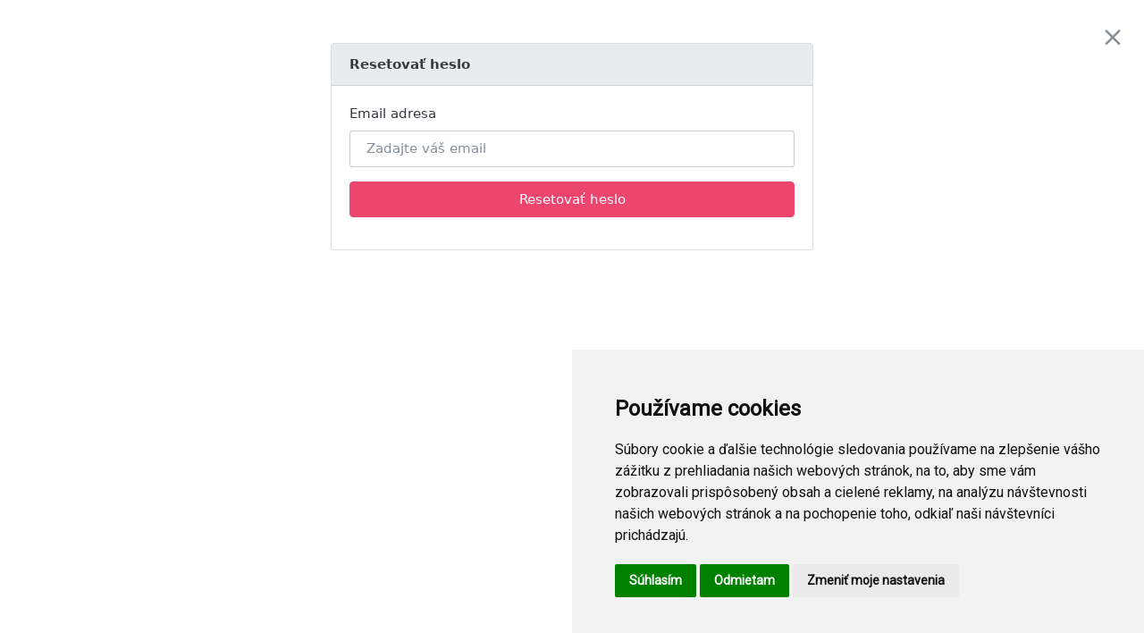

--- FILE ---
content_type: text/html; charset=UTF-8
request_url: https://mamaclass.sk/password/reset
body_size: 4606
content:
<!DOCTYPE html>
<html lang="sk">
<head>

    <meta charset="utf-8">
    <title>MamaClass - Kurzy a eventy pre budúce mamičky</title>

    <meta http-equiv="X-UA-Compatible" content="IE=edge">
    <meta name="viewport" content="width=device-width, initial-scale=1">

    <!-- CSRF Token -->
    <meta name="csrf-token" content="6vblDrZHi0vmI967fU68DBpo4aQaLVSNSro14ZKx">

    <meta name="description" content="">
    
    <meta name="image" content="">
    
    <meta name="keywords" content="">
    
    <meta property="og:url" content="https://mamaclass.sk/password/reset">
    <meta property="og:title" content="MamaClass">
    <meta property="og:type" content="website">
    <meta property="og:site_name" content="My Site">
    
    
    <!-- Scripts -->

    <script>
     !function(f,b,e,v,n,t,s)
     {if(f.fbq)return;n=f.fbq=function(){n.callMethod?
     n.callMethod.apply(n,arguments):n.queue.push(arguments)};
     if(!f._fbq)f._fbq=n;n.push=n;n.loaded=!0;n.version='2.0';
     n.queue=[];t=b.createElement(e);t.async=!0;
     t.src=v;s=b.getElementsByTagName(e)[0];
     s.parentNode.insertBefore(t,s)}(window, document,'script',
     'https://connect.facebook.net/en_US/fbevents.js');
     fbq('init', '430459877833449');
    </script>

    <script src="https://t.contentsquare.net/uxa/f02fba85549af.js"></script>
    
        <script>
    window.dataLayer = window.dataLayer || [];
    dataLayer.push({
      'event': 'page_category_identification',
      'page.category.pageType': 'auth-passwords-email'
    });
    window.dataLayer = window.dataLayer || [];
    window.dataLayer.push({
        originalLocation: document.location.protocol + '//' +
                    document.location.hostname +
                    document.location.pathname +
                    document.location.search
    });
    </script>
    <!-- Google Tag Manager -->
    <script>(function(w,d,s,l,i){w[l]=w[l]||[];w[l].push({'gtm.start':
    new Date().getTime(),event:'gtm.js'});var f=d.getElementsByTagName(s)[0],
    j=d.createElement(s),dl=l!='dataLayer'?'&l='+l:'';j.async=true;j.src=
    'https://www.googletagmanager.com/gtm.js?id='+i+dl;f.parentNode.insertBefore(j,f);
    })(window,document,'script','dataLayer','GTM-WLSMGN6');</script>
    <!-- End Google Tag Manager -->
                
        
            <script type="text/javascript" src="//maps.googleapis.com/maps/api/js?v=3.31&region=GB&language=en-gb&key=AIzaSyCXOvEc1zRBubHylPMyuapRgPbwMFtyi2g&libraries=places"  data-turbolinks-eval="false"></script>

    
    
        <script type="text/javascript" src="//googlemaps.github.io/js-marker-clusterer/src/markerclusterer.js"></script>

    
    

     

    <script src="https://mamaclass.sk/js/intlTelInput.min.js"></script>
    
                <script src="https://cdn.jsdelivr.net/npm/jquery@3.3.1/dist/jquery.min.js" type="text/javascript"></script>
            <script src="https://cdn.jsdelivr.net/npm/jquery-unveil@1.3.2/jquery.unveil.min.js" type="text/javascript"></script>
            <script src="https://cdn.jsdelivr.net/npm/jquery-ui-dist@1.12.1/jquery-ui.min.js" type="text/javascript"></script>
            <script src="https://cdn.jsdelivr.net/npm/intercooler@1.2.1/dist/intercooler.min.js" type="text/javascript"></script>
            <script src="https://cdn.jsdelivr.net/npm/turbolinks@5.1.1/dist/turbolinks.min.js" type="text/javascript"></script>
            <script src="https://cdn.jsdelivr.net/gh/cowboy/jquery-throttle-debounce@1.1/jquery.ba-throttle-debounce.min.js" type="text/javascript"></script>
            <script src="https://cdn.jsdelivr.net/npm/jscroll@2.3.9/jquery.jscroll.min.js" type="text/javascript"></script>
            <script src="https://cdn.jsdelivr.net/npm/sticky-kit@1.1.3/dist/sticky-kit.min.js" type="text/javascript"></script>
            <script src="https://cdn.jsdelivr.net/npm/active-scroll@1.0.2/dist/active-scroll.min.js" type="text/javascript"></script>
            <script src="https://cdn.jsdelivr.net/npm/fine-uploader@5.16.2/jquery.fine-uploader/jquery.fine-uploader.min.js" type="text/javascript"></script>
            <script src="https://cdn.jsdelivr.net/npm/rangeslider@1.0.0/dist/rangeslider.min.js" type="text/javascript"></script>
            <script src="https://cdn.jsdelivr.net/npm/nouislider@11.1.0/distribute/nouislider.min.js" type="text/javascript"></script>
            <script src="https://cdn.jsdelivr.net/npm/popper.js@1.14.3/dist/umd/popper.min.js" type="text/javascript"></script>
            <script src="https://cdn.jsdelivr.net/npm/bootstrap@4.1.0/dist/js/bootstrap.min.js" type="text/javascript"></script>
            <script src="https://cdn.jsdelivr.net/npm/quill@1.3.6/dist/quill.min.js" type="text/javascript"></script>
            <script src="https://cdn.jsdelivr.net/npm/selectize@0.12.4/dist/js/standalone/selectize.min.js" type="text/javascript"></script>
            <script src="https://cdn.jsdelivr.net/npm/moment@2.21.0/moment.min.js" type="text/javascript"></script>
            <script src="https://cdn.jsdelivr.net/npm/flatpickr" type="text/javascript"></script>
            <script src="https://cdn.jsdelivr.net/npm/jquery.repeater@1.2.1/jquery.repeater.min.js" type="text/javascript"></script>
            <script src="https://cdn.jsdelivr.net/gh/Logicify/jquery-locationpicker-plugin@0.1.16/dist/locationpicker.jquery.min.js" type="text/javascript"></script>
            <script src="https://cdn.jsdelivr.net/npm/formBuilder@2.9.8/dist/form-render.min.js" type="text/javascript"></script>
            <script src="https://cdn.jsdelivr.net/npm/alertify.js@1.0.12/dist/js/alertify.min.js" type="text/javascript"></script>
            <script src="https://cdn.jsdelivr.net/npm/raty-js@2.8.0/lib/jquery.raty.min.js" type="text/javascript"></script>
            <script src="https://cdn.jsdelivr.net/npm/webui-popover@1.2.18/dist/jquery.webui-popover.min.js" type="text/javascript"></script>
            <script src="https://cdn.jsdelivr.net/npm/noty@3.2.0-beta/lib/noty.min.js" type="text/javascript"></script>
            <script src="https://cdn.jsdelivr.net/gh/sdkcarlos/holdon.js@master/src/download/HoldOn.min.js" type="text/javascript"></script>
            <script src="https://cdn.jsdelivr.net/npm/lodash@4.17.11/lodash.min.js" type="text/javascript"></script>
            <script src="https://cdn.jsdelivr.net/npm/cookieconsent@3.0.6/build/cookieconsent.min.js" type="text/javascript"></script>
            <script src="https://cdn.jsdelivr.net/npm/tinycolor2@1.4.1/tinycolor.min.js" type="text/javascript"></script>
    
    
    <link rel="stylesheet" href="https://cdn.jsdelivr.net/npm/flatpickr/dist/flatpickr.min.css">
    <script src="https://cdn.jsdelivr.net/npm/flatpickr"></script>
    
    <link rel="stylesheet" href="/css/matdexpandlist.css" type="text/css" media="screen" />
	<script type="text/javascript" src="/js/matd_expandlist.min.js"></script>

    <!-- Styles -->
    <link rel="stylesheet" href="https://mamaclass.sk/css/intlTelInput.css">
    <style>
        .iti__flag {background-image: url("https://mamaclass.sk/images/flags.png"); }
        .iti__flag { width: 100%; }
       

        @media (-webkit-min-device-pixel-ratio: 2), (min-resolution: 192dpi) {
          .iti__flag {background-image: url("https://mamaclass.sk/images/flags@2x.png");}
        }
        .iti { width: 100%; }
        .iti__flag { width: 100%; }
    </style>
    
	        <link href="https://cdn.jsdelivr.net/npm/font-awesome@4.7.0/css/font-awesome.min.css" rel="stylesheet"/>
        <link href="https://cdn.jsdelivr.net/npm/@mdi/font@2.3.54/css/materialdesignicons.min.css" rel="stylesheet"/>
        <link href="https://cdn.jsdelivr.net/npm/@mdi/font@4.5.95/css/materialdesignicons.min.css" rel="stylesheet"/>
        <link href="https://cdn.jsdelivr.net/npm/pretty-checkbox@3.0/dist/pretty-checkbox.min.css" rel="stylesheet"/>
        <link href="https://cdn.jsdelivr.net/npm/jquery-ui-dist@1.12.1/jquery-ui.min.css" rel="stylesheet"/>
        <link href="https://cdn.jsdelivr.net/npm/fine-uploader@5.15.4/fine-uploader/fine-uploader-gallery.css" rel="stylesheet"/>
        <link href="https://cdn.jsdelivr.net/npm/quill@1.3.6/dist/quill.snow.css" rel="stylesheet"/>
        <link href="https://cdn.jsdelivr.net/npm/selectize@0.12.4/dist/css/selectize.default.css" rel="stylesheet"/>
        <link href="https://cdn.jsdelivr.net/npm/flatpickr@4.4.4/dist/themes/airbnb.css" rel="stylesheet"/>
        <link href="https://cdn.jsdelivr.net/npm/raty-js@2.8.0/lib/jquery.raty.css" rel="stylesheet"/>
        <link href="https://cdn.jsdelivr.net/npm/alertify.js@1.0.12/dist/css/alertify.css" rel="stylesheet"/>
        <link href="https://cdn.jsdelivr.net/npm/webui-popover@1.2.18/dist/jquery.webui-popover.min.css" rel="stylesheet"/>
        <link href="https://cdn.jsdelivr.net/npm/noty@3.2.0-beta/lib/noty.css" rel="stylesheet"/>
        <link href="https://cdn.jsdelivr.net/npm/noty@3.2.0-beta/lib/themes/sunset.css" rel="stylesheet"/>
        <link href="https://cdn.jsdelivr.net/npm/noty@3.2.0-beta/lib/themes/metroui.css" rel="stylesheet"/>
        <link href="https://cdn.jsdelivr.net/npm/animate.css@3.7.0/animate.min.css" rel="stylesheet"/>
        <link href="https://cdn.jsdelivr.net/gh/sdkcarlos/holdon.js@master/src/download/HoldOn.min.css" rel="stylesheet"/>
        <link href="https://cdn.jsdelivr.net/npm/cssgram@0.1.3/source/css/cssgram.min.css" rel="stylesheet"/>
        <link href="https://cdn.jsdelivr.net/npm/cookieconsent@3.0.6/build/cookieconsent.min.css" rel="stylesheet"/>
    
    <!-- App Scripts & Styles -->
		<script src="https://cdnjs.cloudflare.com/ajax/libs/document-register-element/1.4.1/document-register-element.js"></script>
    <script src="https://cdn.jsdelivr.net/npm/clipboard@2.0.6/dist/clipboard.min.js"></script>

    <script src="https://mamaclass.sk/js/app.js?v=16"></script>
    <script src="https://mamaclass.sk/themes/novum/js/app.js"></script>
            <link href="https://mamaclass.sk/themes/novum/css/app.css?v=101" rel="stylesheet">
    
<script type='text/javascript'>
  window.smartlook||(function(d) {
    var o=smartlook=function(){ o.api.push(arguments)},h=d.getElementsByTagName('head')[0];
    var c=d.createElement('script');o.api=new Array();c.async=true;c.type='text/javascript';
    c.charset='utf-8';c.src='https://web-sdk.smartlook.com/recorder.js';h.appendChild(c);
    })(document);
    smartlook('init', 'de5da90f3495e4e8fb6554ec602c03382ab60f3b', { region: 'eu' });
</script>
    
    <!-- Stripe -->
    <script src="https://js.stripe.com/v3/"></script>
    <script src="https://checkout.stripe.com/checkout.js"></script>

        <script>
        var stripe = Stripe('pk_live_OMqqWq0OgnTKkbVrt4ADRzgM0068QgDM0R',{
            locale: 'sk'
        });
		var stripe_publishable_key = 'pk_live_OMqqWq0OgnTKkbVrt4ADRzgM0068QgDM0R';
    </script>    
    

    <!--[if lt IE 9]>
    <script src="https://oss.maxcdn.com/html5shiv/3.7.2/html5shiv.min.js"></script>
    <![endif]-->
    </head>
<body data-turbolinks="true">
    
<!-- Google Tag Manager (noscript) -->
<noscript><iframe src="https://www.googletagmanager.com/ns.html?id=GTM-WLSMGN6'"
height="0" width="0" style="display:none;visibility:hidden"></iframe></noscript>
<!-- End Google Tag Manager (noscript) -->

<div id="app">

    
                <a href="https://mamaclass.sk/login" class="close-btn" style="position: absolute; top: 20px; right: 20px;"><i class="mdi mdi-close text-muted" style="font-size: 30px;"></i></a>
        
    <div class="main-content window-height " id="main" >
        <div class="container">
    <div class="row flex-column pt-5 align-items-center">
        <div class="col-sm-6">
            <div class="card card-block">
                <div class="card-header">
                    Resetovať heslo
                </div>
                <div class="card-body">
                                        <form method="POST" action="https://mamaclass.sk/password/email">
                        <input type="hidden" name="_token" value="6vblDrZHi0vmI967fU68DBpo4aQaLVSNSro14ZKx">
                        <div class="form-group">
                            <label class="form-control-label" for="email">Email adresa</label>
                            <input class="form-control" type="email" id="email" name="email" value=""
                                   placeholder="Zadajte váš email" required autofocus>
                                                    </div>
                        <div class="form-group">
                            <button type="submit" class="btn btn-md btn-primary btn-block">Resetovať heslo</button>

                        </div>
                    </form>
                </div>
            </div>
        </div>
    </div>
</div>
    </div>

</div>

    <footer class="bg-white border-0">
    </footer>

    <!-- Modal -->
<div class="modal fade" id="inboxModal" tabindex="-1" role="dialog" aria-labelledby="inboxModal" aria-hidden="true">

    <div class="modal-dialog" role="document" id="inbox-wrapper" >
        <div class="modal-content">
            <div class="modal-header">
                <h5 class="modal-title" id="exampleModalLongTitle">Inbox</h5>
                <button type="button" class="close" data-dismiss="modal" aria-label="Close">
                    <span aria-hidden="true">&times;</span>
                </button>
            </div>
            <div class="modal-body pt-5 pb-5">
                <div class="text-center">
                    <div class="fa fa-spinner fa-spin fa-2x text-muted"></div>

                </div>
            </div>
        </div>

    </div>

</div>

<!-- Modal -->
<div class="modal fade" id="postModal" tabindex="-1" role="dialog" aria-labelledby="postModal" aria-hidden="true">

    <div class="modal-dialog" role="document" ic-trigger-on="scrolled-into-view" id="post-wrapper" ic-target="#post-wrapper" ic-select-from-response="#create-content-outer" ic-get-from="https://mamaclass.sk/create" ic-replace-target="true">
        <div id="create-wrapper">
            <div class="modal-content">
                <div class="modal-header">
                    <h5 class="modal-title" id="exampleModalLongTitle">Pridať skupinu</h5>
                    <button type="button" class="close" data-dismiss="modal" aria-label="Close">
                        <span aria-hidden="true">&times;</span>
                    </button>
                </div>
                <div class="modal-body">
                    <div id="create-spinner" class="text-center">
                        <div class="fa fa-spinner fa-spin fa-2x text-muted"></div>

                    </div>
                </div>
            </div>
        </div>
    </div>

</div>

    
    <!-- Cookie Consent by TermsFeed (https://www.TermsFeed.com) -->
    <script type="text/javascript" src="https://www.termsfeed.com/public/cookie-consent/4.0.0/cookie-consent.js" charset="UTF-8"></script>
    <script type="text/javascript" charset="UTF-8">
    document.addEventListener('DOMContentLoaded', function () {
    cookieconsent.run({"notice_banner_type":"simple","consent_type":"express","palette":"light","language":"sk","page_load_consent_levels":[""],"notice_banner_reject_button_hide":false,"preferences_center_close_button_hide":false,"page_refresh_confirmation_buttons":false,"website_name":"Mamaclass","open_preferences_center_selector":"#open_preferences_center","website_privacy_policy_url":"https://mamaclass.sk/pages/privacy-policy"});
    });
    </script>

    <noscript>ePrivacy and GPDR Cookie Consent by <a href="https://www.TermsFeed.com/" rel="nofollow">TermsFeed Generator</a></noscript>
    <!-- End Cookie Consent by TermsFeed (https://www.TermsFeed.com) -->
    
    

    <link rel="stylesheet" type="text/css" href="https://cdn.rawgit.com/vaakash/socializer/80391a50/css/socializer.min.css">

    <script src="https://cdn.rawgit.com/vaakash/socializer/80391a50/js/socializer.min.js"></script>
    <script>
        (function(){
            socializer( '.socializer' );
        }());
    </script>
    
<script>
	if (typeof variable !== 'undefined') {
		var lastCheck = new Date();
	}
    lastCheck = new Date();
    var caffeineSendDrip = function () {
        var ajax = window.XMLHttpRequest
            ? new XMLHttpRequest
            : new ActiveXObject('Microsoft.XMLHTTP');

        ajax.onreadystatechange = function () {
            if (ajax.readyState === 4 && ajax.status === 204) {
                lastCheck = new Date();
            }
        };

        ajax.open('GET', '/genealabs/laravel-caffeine/drip');
        ajax.setRequestHeader('X-Requested-With', 'XMLHttpRequest');
        ajax.send();
    }

    setInterval(function () {
        caffeineSendDrip();
    }, 300000);

    if (2000 > 0) {
        setInterval(function () {
            if (new Date() - lastCheck >= 7082000) {
                location.reload(true);
            }
        }, 2000);
    }
</script>
</body>
</html>

--- FILE ---
content_type: text/css
request_url: https://mamaclass.sk/css/matdexpandlist.css
body_size: 1547
content:
@import url('https://fonts.googleapis.com/css?family=Raleway|Roboto');

.flex-base {
    display: -ms-flexbox;
    display: -webkit-flex;
    display: flex;
}
.flex-row {
  -webkit-flex-direction: row;
  -ms-flex-direction: row;
  flex-direction: row;
}
.flex-col {
  -webkit-flex-direction: column;
  -ms-flex-direction: column;
  flex-direction: column;
}
.flex-wrap {
  -webkit-flex-wrap: wrap;
  -ms-flex-wrap: wrap;
  flex-wrap: wrap;
}
.flex-nowrap {
  -webkit-flex-wrap: nowrap;
  -ms-flex-wrap: nowrap;
  flex-wrap: nowrap;
}
.justify-start {
  -webkit-justify-content: flex-start;
  -ms-flex-pack: start;
  justify-content: flex-start;
}
.justify-end {
  -webkit-justify-content: flex-end;
  -ms-flex-pack: end;
  justify-content: flex-end;
}
.justify-center {
  -webkit-justify-content: center;
  -ms-flex-pack: center;
  justify-content: center;
}
.justify-sp-around {
  -webkit-justify-content: space-around;
  -ms-flex-pack: distribute;
  justify-content: space-around;
}
.justify-sp-betwn {
  -webkit-justify-content: space-between;
  -ms-flex-pack: justify;
  justify-content: space-between;
}
.flex-align-content-stretch {
  -webkit-align-content: stretch;
  -ms-flex-line-pack: stretch;
  align-content: stretch;
}
.flex-align-content-center {
  -webkit-align-content: center;
  -ms-flex-line-pack: center;
  align-content: center;
}
.flex-align-items-stretch {
  -webkit-align-items: stretch;
  -ms-flex-align: stretch;
  align-items: stretch;
}
.flex-align-items-cntr {
  -webkit-align-items: center;
  -ms-flex-align: center;
  align-items: center;
}
.flex-align-items-start {
  -webkit-align-items: flex-start;
  -ms-flex-align: start;
  align-items: flex-start;
}
.flex-align-items-end {
  -webkit-align-items: flex-end;
  -ms-flex-align: end;
  align-items: flex-end;
}
.flex-base-child {
  -webkit-flex: 0 1 auto;
  -ms-flex: 0 1 auto;
  flex: 0 1 auto;
  -webkit-align-self: auto;
  -ms-flex-item-align: auto;
  align-self: auto;
}
.flex-base-child-stretch {
  -webkit-flex: 1 1 auto;
  -ms-flex: 1 1 auto;
  flex: 1 1 auto;
  -webkit-align-self: auto;
  -ms-flex-item-align: auto;
  align-self: auto;
}

.marg_z_block {
    margin: 0;
    display: block;
}

.typograph {
    color: rgba(0, 0, 0, 0.85);
    font-size: 0.875rem;
    font-family: "Raleway", "Helvetica", "Arial", sans-serif;
    font-weight: 800;
    line-height: 1.5;
    letter-spacing: 0.01071em;
}

.w_100p {
    width: 100%;
}

.det_pad {
    padding: 8px 24px 24px;
}

.ex_container {
    border-radius: 4px;
/*    background-color: #eeeeee;*/
}

.ex_inner {
    width: 100%;
}

.ex_row_frame {
    border-radius: 0;
    position: relative;
    transition: margin 150ms cubic-bezier(0.4, 0, 0.2, 1) 0ms;
/*    box-shadow: 0px 1px 3px 0px rgba(0,0,0,0.2), 0px 1px 1px 0px rgba(0,0,0,0.14), 0px 2px 1px -1px rgba(0,0,0,0.12);*/
    background-color: #fff;
}

.ex_row_frame::before {
    top: -1px;
    left: 0;
    right: 0;
    height: 1px;
    content: "";
    opacity: 1;
    position: absolute;
    transition: opacity 150ms cubic-bezier(0.4, 0, 0.2, 1) 0ms,background-color 150ms cubic-bezier(0.4, 0, 0.2, 1) 0ms;
    background-color: rgba(0, 0, 0, 0.12);
}

.ex_row_frame[aria-expanded=true] {
    margin: 0px 0px 16px 0px;
}

.ex_row_frame:first-child {
    border-top-left-radius: 4px;
    border-top-right-radius: 4px;
}

.ex_row_frame:last-child {
    border-bottom-left-radius: 4px;
    border-bottom-right-radius: 4px;
}

.ex_hdr_cont {
/*    padding: 0 24px 0 24px;*/
    min-height: 48px;
    transition: min-height 150ms cubic-bezier(0.4, 0, 0.2, 1) 0ms,background-color 150ms cubic-bezier(0.4, 0, 0.2, 1) 0ms;

    color: inherit;
    border: 0;
    margin: 0;
    cursor: pointer;
    outline: none;

    position: relative;
    user-select: none;
    border-radius: 0;
    vertical-align: middle;
    -moz-appearance: none;
    text-decoration: none;
    background-color: transparent;
    -webkit-appearance: none;
    -webkit-tap-highlight-color: transparent;    

    cursor:pointer;
}

.ex_hdr_cont[aria-expanded=true] {
    min-height: 64px;
}

.ex_headings {
    margin: 12px 0;
    flex-grow: 1;
    transition: margin 150ms cubic-bezier(0.4, 0, 0.2, 1) 0ms;
}

.ex_headings:last-child {
    padding-right: 32px;
}

.ex_hdr_cont[aria-expanded=true] .ex_headings {
    margin: 20px 0;
}

.ex_head {
    font-size: 0.9375rem;
    flex-basis: 80%;
    flex-shrink: 0;
    color: rgba(239, 69, 110, 1);
    
}

.ex_sec_head {
    color: rgba(0, 0, 0, 0.54);
    font-size: 0.9375rem;
}

.ex_svg_cont {
    top: 50%;
    right: 8px;
    position: absolute;
    transform: translateY(-50%) rotate(0deg);
    transition: transform 150ms cubic-bezier(0.4, 0, 0.2, 1) 0ms;

    flex: 0 0 auto;
    color: rgba(0, 0, 0, 0.54);
    padding: 12px;
    overflow: visible;
    font-size: 1.5rem;
    text-align: center;
    border-radius: 50%;

    border: 0;
    margin: 0;
    cursor: pointer;
    display: inline-flex;
    outline: none;
    align-items: center;
    user-select: none;
    vertical-align: middle;
    justify-content: center;
    -moz-appearance: none;
    text-decoration: none;
    background-color: transparent;
    -webkit-appearance: none;
    -webkit-tap-highlight-color: transparent;
}

.ex_hdr_cont[aria-expanded=true] .ex_svg_cont {
    transform: translateY(-50%) rotate(180deg);
}

.svg_ctrl {
    width: 100%;
    display: flex;
    align-items: inherit;
    justify-content: inherit;
}

.svg_style { 
    fill: currentColor;
    width: 1em;
    height: 1em;
    display: inline-block;
    font-size: 24px;
    transition: fill 200ms cubic-bezier(0.4, 0, 0.2, 1) 0ms;
    user-select: none;
    flex-shrink: 0;
}

.svg_frame {
    top: 0;
    left: 0;
    width: 100%;
    height: 100%;
    display: block;
    z-index: 0;
    position: absolute;
    overflow: hidden;
    border-radius: inherit;
    pointer-events: none;
}

.ex_det_con {
    height: 0px;
    transition-duration: 208ms;    
    transition: height 300ms cubic-bezier(0.4, 0, 0.2, 1) 0ms;
}

.ex_det_con[aria-hidden=true] {
  overflow:hidden;
}

.ex_det_con[aria-hidden=false] {
  overflow: visible;
}

.expand_marg {
    margin: 16px 0;
}


--- FILE ---
content_type: application/javascript; charset=utf-8
request_url: https://cdn.jsdelivr.net/npm/intercooler@1.2.1/dist/intercooler.min.js
body_size: 8947
content:
/**
 * Minified by jsDelivr using Terser v5.37.0.
 * Original file: /npm/intercooler@1.2.1/dist/intercooler.js
 *
 * Do NOT use SRI with dynamically generated files! More information: https://www.jsdelivr.com/using-sri-with-dynamic-files
 */
!function(e,t){"function"==typeof define&&define.amd?define(["jquery"],(function(r){return e.Intercooler=t(r)})):"object"==typeof exports?module.exports=t(require("jquery")):e.Intercooler=t(e.jQuery)}(this,(function($){var Intercooler=Intercooler||function(){"use strict";"undefined"!=typeof Zepto&&null==$&&($=Zepto);var USE_DATA="true"==$('meta[name="intercoolerjs:use-data-prefix"]').attr("content"),USE_ACTUAL_HTTP_METHOD="true"==$('meta[name="intercoolerjs:use-actual-http-method"]').attr("content"),_MACROS=$.map(["ic-get-from","ic-post-to","ic-put-to","ic-patch-to","ic-delete-from","ic-style-src","ic-attr-src","ic-prepend-from","ic-append-from","ic-action"],(function(e){return fixICAttributeName(e)})),_scrollHandler=null,_UUID=1,_readyHandlers=[],_isDependentFunction=function(e,t){if(!e||!t)return!1;var r=e.split(/[\?#]/,1)[0].split("/").filter((function(e){return""!=e})),i=t.split(/[\?#]/,1)[0].split("/").filter((function(e){return""!=e}));return""!=r&&""!=i&&(i.slice(0,r.length).join("/")==r.join("/")||r.slice(0,i.length).join("/")==i.join("/"))};function remove(e){e.remove()}function showIndicator(e){e.closest(".ic-use-transition").length>0?(e.data("ic-use-transition",!0),e.removeClass("ic-use-transition")):e.show()}function hideIndicator(e){e.data("ic-use-transition")?(e.data("ic-use-transition",null),e.addClass("ic-use-transition")):e.hide()}function fixICAttributeName(e){return USE_DATA?"data-"+e:e}function getICAttribute(e,t){return e.attr(fixICAttributeName(t))}function setICAttribute(e,t,r){e.attr(fixICAttributeName(t),r)}function prepend(e,t){try{e.prepend(t)}catch(t){log(e,formatError(t),"ERROR")}if(getICAttribute(e,"ic-limit-children")){var r=parseInt(getICAttribute(e,"ic-limit-children"));e.children().length>r&&e.children().slice(r,e.children().length).remove()}}function append(e,t){try{e.append(t)}catch(t){log(e,formatError(t),"ERROR")}if(getICAttribute(e,"ic-limit-children")){var r=parseInt(getICAttribute(e,"ic-limit-children"));e.children().length>r&&e.children().slice(0,e.children().length-r).remove()}}function triggerEvent(e,t,r){$.zepto&&(t=t.split(".").reverse().join(":")),e.trigger(t,r)}function log(e,t,r){if(null==e&&(e=$("body")),triggerEvent(e,"log.ic",[t,r,e]),"ERROR"==r){window.console&&window.console.log("Intercooler Error : "+t);var i=closestAttrValue($("body"),"ic-post-errors-to");i&&$.post(i,{error:t})}}function uuid(){return _UUID++}function icSelectorFor(e){return getICAttributeSelector("ic-id='"+getIntercoolerId(e)+"'")}function parseInterval(e){return log(null,"POLL: Parsing interval string "+e,"DEBUG"),"null"==e||"false"==e||""==e?null:e.lastIndexOf("ms")==e.length-2?parseFloat(e.substr(0,e.length-2)):e.lastIndexOf("s")==e.length-1?1e3*parseFloat(e.substr(0,e.length-1)):1e3}function getICAttributeSelector(e){return"["+fixICAttributeName(e)+"]"}function initScrollHandler(){null==_scrollHandler&&(_scrollHandler=function(){$(getICAttributeSelector("ic-trigger-on='scrolled-into-view'")).each((function(){var e=$(this);isScrolledIntoView(getTriggeredElement(e))&&1!=e.data("ic-scrolled-into-view-loaded")&&(e.data("ic-scrolled-into-view-loaded",!0),fireICRequest(e))}))},$(window).scroll(_scrollHandler))}function currentUrl(){return window.location.pathname+window.location.search+window.location.hash}function createDocument(e){var t=null;return/<(html|body)/i.test(e)?(t=document.documentElement.cloneNode()).innerHTML=e:(t=document.documentElement.cloneNode(!0)).querySelector("body").innerHTML=e,$(t)}function getTarget(e){return getTargetImpl(e,"ic-target")}function getTargetImpl(e,t){var r=$(e).closest(getICAttributeSelector(t)),i=getICAttribute(r,t);return"this"==i?r:i&&0!=i.indexOf("this.")?0==i.indexOf("closest ")?e.closest(i.substr(8)):0==i.indexOf("find ")?e.find(i.substr(5)):$(i):e}function processHeaders(e,t){triggerEvent(e=$(e),"beforeHeaders.ic",[e,t]),log(e,"response headers: "+t.getAllResponseHeaders(),"DEBUG");var r,i=null;if(t.getResponseHeader("X-IC-Title")&&(document.title=t.getResponseHeader("X-IC-Title")),t.getResponseHeader("X-IC-Refresh")){var n=t.getResponseHeader("X-IC-Refresh").split(",");log(e,"X-IC-Refresh: refreshing "+n,"DEBUG"),$.each(n,(function(t,r){refreshDependencies(r.replace(/ /g,""),e)}))}(t.getResponseHeader("X-IC-Script")&&(log(e,"X-IC-Script: evaling "+t.getResponseHeader("X-IC-Script"),"DEBUG"),globalEval(t.getResponseHeader("X-IC-Script"),[["elt",e]])),t.getResponseHeader("X-IC-Redirect")&&(log(e,"X-IC-Redirect: redirecting to "+t.getResponseHeader("X-IC-Redirect"),"DEBUG"),window.location=t.getResponseHeader("X-IC-Redirect")),"true"==t.getResponseHeader("X-IC-CancelPolling")&&cancelPolling(e.closest(getICAttributeSelector("ic-poll"))),"true"==t.getResponseHeader("X-IC-ResumePolling"))&&(setICAttribute(r=e.closest(getICAttributeSelector("ic-poll")),"ic-pause-polling",null),startPolling(r));t.getResponseHeader("X-IC-SetPollInterval")&&(cancelPolling(r=e.closest(getICAttributeSelector("ic-poll"))),setICAttribute(r,"ic-poll",t.getResponseHeader("X-IC-SetPollInterval")),startPolling(r));t.getResponseHeader("X-IC-Open")&&(log(e,"X-IC-Open: opening "+t.getResponseHeader("X-IC-Open"),"DEBUG"),window.open(t.getResponseHeader("X-IC-Open")));var o=t.getResponseHeader("X-IC-Trigger");if(o)if(log(e,"X-IC-Trigger: found trigger "+o,"DEBUG"),i=getTarget(e),t.getResponseHeader("X-IC-Trigger-Data")){var s=$.parseJSON(t.getResponseHeader("X-IC-Trigger-Data"));triggerEvent(i,o,s)}else o.indexOf("{")>=0?$.each($.parseJSON(o),(function(e,t){triggerEvent(i,e,t)})):triggerEvent(i,o,[]);var c=t.getResponseHeader("X-IC-Set-Local-Vars");if(c&&$.each($.parseJSON(c),(function(e,t){localStorage.setItem(e,t)})),t.getResponseHeader("X-IC-Remove")&&e){var a=t.getResponseHeader("X-IC-Remove"),l=parseInterval(a+="");log(e,"X-IC-Remove header found.","DEBUG"),i=getTarget(e),"true"==a||null==l?remove(i):(i.addClass("ic-removing"),setTimeout((function(){remove(i)}),l))}return triggerEvent(e,"afterHeaders.ic",[e,t]),!0}function beforeRequest(e){e.addClass("disabled"),e.data("ic-request-in-flight",!0)}function requestCleanup(e,t){e.length>0&&hideIndicator(e),t.removeClass("disabled"),t.data("ic-request-in-flight",!1),t.data("ic-next-request")&&(t.data("ic-next-request").req(),t.data("ic-next-request",null))}function replaceOrAddMethod(e,t){if("string"===$.type(e)){var r=/(&|^)_method=[^&]*/,i="&_method="+t;return r.test(e)?e.replace(r,i):e+i}return e.append("_method",t),e}function isIdentifier(e){return/^[$A-Z_][0-9A-Z_$]*$/i.test(e)}function globalEval(e,t){var r=[],i=[];if(t)for(var n=0;n<t.length;n++)r.push(t[n][0]),i.push(t[n][1]);return isIdentifier(e)?window[e].apply(this,i):window.eval.call(window,"(function ("+r.join(", ")+") {"+e+"})").apply(this,i)}function closestAttrValue(e,t){var r=$(e).closest(getICAttributeSelector(t));return r.length>0?getICAttribute(r,t):null}function formatError(e){var t=e.toString()+"\n";try{t+=e.stack}catch(e){}return t}function handleRemoteRequest(e,t,r,i,n){beforeRequest(e),i=replaceOrAddMethod(i,t);var o=findIndicator(e);o.length>0&&showIndicator(o);var s=uuid(),c=new Date,a={type:USE_ACTUAL_HTTP_METHOD?t:"GET"==t?"GET":"POST",url:r,data:i,dataType:"text",headers:{Accept:"text/html-partial, */*; q=0.9","X-IC-Request":!0,"X-HTTP-Method-Override":t},beforeSend:function(n,o){triggerEvent(e,"beforeSend.ic",[e,i,o,n,s]),log(e,"before AJAX request "+s+": "+t+" to "+r,"DEBUG");var c=closestAttrValue(e,"ic-on-beforeSend");c&&globalEval(c,[["elt",e],["data",i],["settings",o],["xhr",n]]),maybeInvokeLocalAction(e,"-beforeSend")},success:function(t,r,i){triggerEvent(e,"success.ic",[e,t,r,i,s]),log(e,"AJAX request "+s+" was successful.","DEBUG");var c=closestAttrValue(e,"ic-on-success");if(!c||0!=globalEval(c,[["elt",e],["data",t],["textStatus",r],["xhr",i]])){var a=new Date;try{if(processHeaders(e,i)){log(e,"Processed headers for request "+s+" in "+(new Date-a)+"ms","DEBUG");var l=new Date;if(i.getResponseHeader("X-IC-PushURL")||"true"==closestAttrValue(e,"ic-push-url"))try{requestCleanup(o,e);var u=i.getResponseHeader("X-IC-PushURL")||closestAttrValue(e,"ic-src");if(!_history)throw"History support not enabled";_history.snapshotForHistory(u)}catch(t){log(e,"Error during history snapshot for "+s+": "+formatError(t),"ERROR")}n(t,r,e,i),log(e,"Process content for request "+s+" in "+(new Date-l)+"ms","DEBUG")}triggerEvent(e,"after.success.ic",[e,t,r,i,s]),maybeInvokeLocalAction(e,"-success")}catch(t){log(e,"Error processing successful request "+s+" : "+formatError(t),"ERROR")}}},error:function(t,i,n){triggerEvent(e,"error.ic",[e,i,n,t]);var o=closestAttrValue(e,"ic-on-error");o&&globalEval(o,[["elt",e],["status",i],["str",n],["xhr",t]]),processHeaders(e,t),maybeInvokeLocalAction(e,"-error"),log(e,"AJAX request "+s+" to "+r+" experienced an error: "+n,"ERROR")},complete:function(t,r){log(e,"AJAX request "+s+" completed in "+(new Date-c)+"ms","DEBUG"),requestCleanup(o,e);try{$.contains(document,e[0])?triggerEvent(e,"complete.ic",[e,i,r,t,s]):triggerEvent($("body"),"complete.ic",[e,i,r,t,s])}catch(t){log(e,"Error during complete.ic event for "+s+" : "+formatError(t),"ERROR")}var n=closestAttrValue(e,"ic-on-complete");n&&globalEval(n,[["elt",e],["xhr",t],["status",r]]),maybeInvokeLocalAction(e,"-complete")}};"string"!=$.type(i)&&(a.dataType=null,a.processData=!1,a.contentType=!1),triggerEvent($(document),"beforeAjaxSend.ic",[a,e]),a.cancel?requestCleanup(o,e):$.ajax(a)}function findIndicator(e){var t=null;if(getICAttribute(e=$(e),"ic-indicator"))t=$(getICAttribute(e,"ic-indicator")).first();else if(0==(t=e.find(".ic-indicator").first()).length){var r=closestAttrValue(e,"ic-indicator");r?t=$(r).first():e.next().is(".ic-indicator")&&(t=e.next())}return t}function processIncludes(e,t){if(0==$.trim(t).indexOf("{")){var r=$.parseJSON(t);$.each(r,(function(t,r){e=appendData(e,t,r)}))}else $(t).each((function(){var t=$(this).serializeArray();$.each(t,(function(t,r){e=appendData(e,r.name,r.value)}))}));return e}function processLocalVars(e,t){return $(t.split(",")).each((function(){var t=$.trim(this),r=localStorage.getItem(t);r&&(e=appendData(e,t,r))})),e}function appendData(e,t,r){return"string"===$.type(e)?("string"!==$.type(r)&&(r=JSON.stringify(r)),e+"&"+t+"="+encodeURIComponent(r)):(e.append(t,r),e)}function getParametersForElement(e,t,r){var i=getTarget(t),n=null;if(t.is("form")&&"multipart/form-data"==t.attr("enctype"))n=appendData(n=new FormData(t[0]),"ic-request",!0);else{n="ic-request=true";var o=t.closest("form");if(t.is("form")||"GET"!=e&&o.length>0){n+="&"+o.serialize();var s=t.data("ic-last-clicked-button");s&&(n=appendData(n,s.name,s.value))}else n+="&"+t.serialize()}var c=closestAttrValue(t,"ic-prompt");if(c){var a=prompt(c);if(!a)return null;var l=closestAttrValue(t,"ic-prompt-name")||"ic-prompt-value";n=appendData(n,l,a)}t.attr("id")&&(n=appendData(n,"ic-element-id",t.attr("id"))),t.attr("name")&&(n=appendData(n,"ic-element-name",t.attr("name"))),getICAttribute(i,"ic-id")&&(n=appendData(n,"ic-id",getICAttribute(i,"ic-id"))),i.attr("id")&&(n=appendData(n,"ic-target-id",i.attr("id"))),r&&r.attr("id")&&(n=appendData(n,"ic-trigger-id",r.attr("id"))),r&&r.attr("name")&&(n=appendData(n,"ic-trigger-name",r.attr("name")));var u=closestAttrValue(t,"ic-include");u&&(n=processIncludes(n,u));var d=closestAttrValue(t,"ic-local-vars");d&&(n=processLocalVars(n,d)),$(getICAttributeSelector("ic-global-include")).each((function(){n=processIncludes(n,getICAttribute($(this),"ic-global-include"))})),n=appendData(n,"ic-current-url",currentUrl());var g=closestAttrValue(t,"ic-select-from-response");return g&&(n=appendData(n,"ic-select-from-response",g)),log(t,"request parameters "+n,"DEBUG"),n}function maybeSetIntercoolerInfo(e){getIntercoolerId(getTarget(e)),1!=e.data("elementAdded.ic")&&(e.data("elementAdded.ic",!0),triggerEvent(e,"elementAdded.ic"))}function getIntercoolerId(e){return getICAttribute(e,"ic-id")||setICAttribute(e,"ic-id",uuid()),getICAttribute(e,"ic-id")}function processNodes(e){(e=$(e)).length>1?e.each((function(){processNodes(this)})):(processMacros(e),processSources(e),processPolling(e),processEventSources(e),processTriggerOn(e),processRemoveAfter(e),processAddClasses(e),processRemoveClasses(e))}function fireReadyStuff(e){triggerEvent(e,"nodesProcessed.ic"),$.each(_readyHandlers,(function(t,r){try{r(e)}catch(t){log(e,formatError(t),"ERROR")}}))}function autoFocus(e){e.find("[autofocus]").last().focus()}function processMacros(e){$.each(_MACROS,(function(t,r){0==e.closest(".ic-ignore").length&&(e.is("["+r+"]")&&processMacro(r,e),e.find("["+r+"]").each((function(){var e=$(this);0==e.closest(".ic-ignore").length&&processMacro(r,e)})))}))}function processSources(e){0==e.closest(".ic-ignore").length&&(e.is(getICAttributeSelector("ic-src"))&&maybeSetIntercoolerInfo(e),e.find(getICAttributeSelector("ic-src")).each((function(){var e=$(this);0==e.closest(".ic-ignore").length&&maybeSetIntercoolerInfo(e)})))}function processPolling(e){0==e.closest(".ic-ignore").length&&(e.is(getICAttributeSelector("ic-poll"))&&(maybeSetIntercoolerInfo(e),startPolling(e)),e.find(getICAttributeSelector("ic-poll")).each((function(){var e=$(this);0==e.closest(".ic-ignore").length&&(maybeSetIntercoolerInfo(e),startPolling(e))})))}function processTriggerOn(e){0==e.closest(".ic-ignore").length&&(handleTriggerOn(e),e.find(getICAttributeSelector("ic-trigger-on")).each((function(){var e=$(this);0==e.closest(".ic-ignore").length&&handleTriggerOn(e)})))}function processRemoveAfter(e){0==e.closest(".ic-ignore").length&&(handleRemoveAfter(e),e.find(getICAttributeSelector("ic-remove-after")).each((function(){var e=$(this);0==e.closest(".ic-ignore").length&&handleRemoveAfter(e)})))}function processAddClasses(e){0==e.closest(".ic-ignore").length&&(handleAddClasses(e),e.find(getICAttributeSelector("ic-add-class")).each((function(){var e=$(this);0==e.closest(".ic-ignore").length&&handleAddClasses(e)})))}function processRemoveClasses(e){0==e.closest(".ic-ignore").length&&(handleRemoveClasses(e),e.find(getICAttributeSelector("ic-remove-class")).each((function(){var e=$(this);0==e.closest(".ic-ignore").length&&handleRemoveClasses(e)})))}function processEventSources(e){0==e.closest(".ic-ignore").length&&(handleEventSource(e),e.find(getICAttributeSelector("ic-sse-src")).each((function(){var e=$(this);0==e.closest(".ic-ignore").length&&handleEventSource(e)})))}function startPolling(e){if(null==e.data("ic-poll-interval-id")&&"true"!=getICAttribute(e,"ic-pause-polling")){var t=parseInterval(getICAttribute(e,"ic-poll"));if(null!=t){var r=icSelectorFor(e),i=parseInt(getICAttribute(e,"ic-poll-repeats"))||-1,n=0;log(e,"POLL: Starting poll for element "+r,"DEBUG");var o=setInterval((function(){var t=$(r);triggerEvent(e,"onPoll.ic",t),0==t.length||n==i||e.data("ic-poll-interval-id")!=o?(log(e,"POLL: Clearing poll for element "+r,"DEBUG"),clearTimeout(o)):fireICRequest(t),n++}),t);e.data("ic-poll-interval-id",o)}}}function cancelPolling(e){null!=e.data("ic-poll-interval-id")&&(clearTimeout(e.data("ic-poll-interval-id")),e.data("ic-poll-interval-id",null))}function refreshDependencies(e,t){log(t,"refreshing dependencies for path "+e,"DEBUG"),$(getICAttributeSelector("ic-src")).each((function(){var r=!1,i=$(this);"GET"==verbFor(i)&&"ignore"!=getICAttribute(i,"ic-deps")&&(isDependent(e,getICAttribute(i,"ic-src"))||isICDepsDependent(e,getICAttribute(i,"ic-deps"))||"*"==getICAttribute(i,"ic-deps"))&&(null!=t&&$(t)[0]==i[0]||(fireICRequest(i),r=!0)),r&&log(i,"depends on path "+e+", refreshing...","DEBUG")}))}function isICDepsDependent(e,t){if(t)for(var r=t.split(","),i=0;i<r.length;i++){if(isDependent(e,r[i].trim()))return!0}return!1}function isDependent(e,t){return!!_isDependentFunction(e,t)}function verbFor(e){return getICAttribute(e=$(e),"ic-verb")?getICAttribute(e,"ic-verb").toUpperCase():"GET"}function eventFor(e,t){return"default"==e?(t=$(t)).is("button")?"click":t.is("form")?"submit":t.is("input, textarea, select, button")?"change":"click":e}function preventDefault(e,t){return e.is("form")||e.is('input[type="submit"], button')&&1==e.closest("form").length||e.is("a")&&e.is("[href]")&&0!=e.attr("href").indexOf("#")}function handleRemoveAfter(e){if(getICAttribute(e=$(e),"ic-remove-after")){var t=parseInterval(getICAttribute(e,"ic-remove-after"));setTimeout((function(){remove(e)}),t)}}function parseAndApplyClass(e,t,r){var i="",n=50;if(e.indexOf(":")>0){var o=e.split(":");i=o[0],n=parseInterval(o[1])}else i=e;setTimeout((function(){t[r](i)}),n)}function handleAddClasses(e){if(getICAttribute(e=$(e),"ic-add-class"))for(var t=getICAttribute(e,"ic-add-class").split(","),r=t.length,i=0;i<r;i++)parseAndApplyClass($.trim(t[i]),e,"addClass")}function handleRemoveClasses(e){if(getICAttribute(e=$(e),"ic-remove-class"))for(var t=getICAttribute(e,"ic-remove-class").split(","),r=t.length,i=0;i<r;i++)parseAndApplyClass($.trim(t[i]),e,"removeClass")}function handleEventSource(e){if(getICAttribute(e=$(e),"ic-sse-src")){var t=initEventSource(e,getICAttribute(e,"ic-sse-src"));e.data("ic-event-sse-source",t),e.data("ic-event-sse-map",{})}}function initEventSource(e,t){var r=Intercooler._internal.initEventSource(t);return r.onmessage=function(t){processICResponse(t.data,e,!1)},r}function registerSSE(e,t){var r=e.data("ic-event-sse-source"),i=e.data("ic-event-sse-map");r.addEventListener&&1!=i[t]&&r.addEventListener(t,(function(){e.find(getICAttributeSelector("ic-trigger-on")).each((function(){var e=$(this);e.attr("ic-trigger-on")=="sse:"+t&&fireICRequest(e)}))}))}function getTriggeredElement(e){var t=getICAttribute(e,"ic-trigger-from");return t?$("document"==t?document:"window"==t?window:t):e}function handleTriggerOn(e){if(getICAttribute(e,"ic-trigger-on"))if(e.is("form")&&e.on("click focus","input, button, select, textarea",(function(t){$(this).is('input[type="submit"], button')&&$(this).is("[name]")?e.data("ic-last-clicked-button",{name:$(this).attr("name"),value:$(this).val()}):e.data("ic-last-clicked-button",null)})),"load"==getICAttribute(e,"ic-trigger-on"))fireICRequest(e);else if("scrolled-into-view"==getICAttribute(e,"ic-trigger-on"))initScrollHandler(),setTimeout((function(){triggerEvent($(window),"scroll")}),100);else{if(0==(r=getICAttribute(e,"ic-trigger-on").split(" "))[0].indexOf("sse:")){var t=e.closest(getICAttributeSelector("ic-sse-src"));t&&registerSSE(t,r[0].substr(4))}else{var r,i=eventFor((r=getICAttribute($(e),"ic-trigger-on").split(" "))[0],$(e));$(getTriggeredElement(e)).on(i,(function(t){var i=closestAttrValue(e,"ic-on-beforeTrigger");if(i&&0==globalEval(i,[["elt",e],["evt",t],["elt",e]]))return log(e,"ic-trigger cancelled by ic-on-beforeTrigger","DEBUG"),!1;if("changed"==r[1]){var n=e.val(),o=e.data("ic-previous-val");e.data("ic-previous-val",n),n!=o&&fireICRequest(e)}else if("once"==r[1]){var s=e.data("ic-already-triggered");e.data("ic-already-triggered",!0),!0!==s&&fireICRequest(e)}else fireICRequest(e);return!preventDefault(e,t)||(t.preventDefault(),!1)})),i&&0==i.indexOf("timeout:")&&setTimeout((function(){$(getTriggeredElement(e)).trigger(i)}),parseInterval(i.split(":")[1]))}}}function macroIs(e,t){return e==fixICAttributeName(t)}function processMacro(e,t){macroIs(e,"ic-post-to")&&(setIfAbsent(t,"ic-src",getICAttribute(t,"ic-post-to")),setIfAbsent(t,"ic-verb","POST"),setIfAbsent(t,"ic-trigger-on","default"),setIfAbsent(t,"ic-deps","ignore")),macroIs(e,"ic-put-to")&&(setIfAbsent(t,"ic-src",getICAttribute(t,"ic-put-to")),setIfAbsent(t,"ic-verb","PUT"),setIfAbsent(t,"ic-trigger-on","default"),setIfAbsent(t,"ic-deps","ignore")),macroIs(e,"ic-patch-to")&&(setIfAbsent(t,"ic-src",getICAttribute(t,"ic-patch-to")),setIfAbsent(t,"ic-verb","PATCH"),setIfAbsent(t,"ic-trigger-on","default"),setIfAbsent(t,"ic-deps","ignore")),macroIs(e,"ic-get-from")&&(setIfAbsent(t,"ic-src",getICAttribute(t,"ic-get-from")),setIfAbsent(t,"ic-trigger-on","default"),setIfAbsent(t,"ic-deps","ignore")),macroIs(e,"ic-delete-from")&&(setIfAbsent(t,"ic-src",getICAttribute(t,"ic-delete-from")),setIfAbsent(t,"ic-verb","DELETE"),setIfAbsent(t,"ic-trigger-on","default"),setIfAbsent(t,"ic-deps","ignore")),macroIs(e,"ic-action")&&setIfAbsent(t,"ic-trigger-on","default");var r=null;if(macroIs(e,"ic-style-src")){var i=(r=getICAttribute(t,"ic-style-src").split(":"))[0];setIfAbsent(t,"ic-src",r[1]),setIfAbsent(t,"ic-target","this.style."+i)}if(macroIs(e,"ic-attr-src")){var n=(r=getICAttribute(t,"ic-attr-src").split(":"))[0];setIfAbsent(t,"ic-src",r[1]),setIfAbsent(t,"ic-target","this."+n)}macroIs(e,"ic-prepend-from")&&(setIfAbsent(t,"ic-src",getICAttribute(t,"ic-prepend-from")),setIfAbsent(t,"ic-swap-style","prepend")),macroIs(e,"ic-append-from")&&(setIfAbsent(t,"ic-src",getICAttribute(t,"ic-append-from")),setIfAbsent(t,"ic-swap-style","append"))}function setIfAbsent(e,t,r){null==getICAttribute(e,t)&&setICAttribute(e,t,r)}function isScrolledIntoView(e){if(0==(e=$(e)).height()&&0==e.width())return!1;var t=$(window).scrollTop(),r=t+$(window).height(),i=e.offset().top,n=i+e.height();return n>=t&&i<=r&&n<=r&&i>=t}function maybeScrollToTarget(e,t){if("false"!=closestAttrValue(e,"ic-scroll-to-target")&&("true"==closestAttrValue(e,"ic-scroll-to-target")||"true"==closestAttrValue(t,"ic-scroll-to-target"))){var r=-50;closestAttrValue(e,"ic-scroll-offset")?r=parseInt(closestAttrValue(e,"ic-scroll-offset")):closestAttrValue(t,"ic-scroll-offset")&&(r=parseInt(closestAttrValue(t,"ic-scroll-offset")));var i=t.offset().top,n=$(window).scrollTop(),o=n+window.innerHeight;(i<n||i>o)&&(r+=i,$("html,body").animate({scrollTop:r},400))}}function getTransitionDuration(e,t){var r=closestAttrValue(e,"ic-transition-duration");if(r)return parseInterval(r);if(r=closestAttrValue(t,"ic-transition-duration"))return parseInterval(r);var i=0,n=(t=$(t)).css("transition-duration");n&&(i+=parseInterval(n));var o=t.css("transition-delay");return o&&(i+=parseInterval(o)),i}function closeSSESource(e){var t=e.data("ic-event-sse-source");try{t&&t.close()}catch(t){log(e,"Error closing ServerSentEvent source"+t,"ERROR")}}function beforeSwapCleanup(e){e.find(getICAttributeSelector("ic-sse-src")).each((function(){closeSSESource($(this))})),triggerEvent(e,"beforeSwap.ic")}function processICResponse(e,t,r,i){if(e&&""!=e&&" "!=e){log(t,"response content: \n"+e,"DEBUG");var n=getTarget(t),o=closestAttrValue(t,"ic-transform-response");o&&(e=globalEval(o,[["content",e],["url",i],["elt",t]]));var s=maybeFilter(e,closestAttrValue(t,"ic-select-from-response"));"true"==closestAttrValue(t,"ic-fix-ids")&&fixIDs(s);if(0==n.length)return void log(t,"Invalid target for element: "+getICAttribute(t.closest(getICAttributeSelector("ic-target")),"ic-target"),"ERROR");var c=getTransitionDuration(t,n);n.addClass("ic-transitioning"),setTimeout((function(){try{!function(){if("true"==closestAttrValue(t,"ic-replace-target")){try{beforeSwapCleanup(n),closeSSESource(n),n.replaceWith(s),n=s}catch(e){log(t,formatError(e),"ERROR")}processNodes(s),fireReadyStuff(n),autoFocus(n)}else{if("prepend"==getICAttribute(t,"ic-swap-style"))prepend(n,s),processNodes(s),fireReadyStuff(n),autoFocus(n);else if("append"==getICAttribute(t,"ic-swap-style"))append(n,s),processNodes(s),fireReadyStuff(n),autoFocus(n);else{try{beforeSwapCleanup(n),n.empty().append(s)}catch(e){log(t,formatError(e),"ERROR")}n.children().each((function(){processNodes(this)})),fireReadyStuff(n),autoFocus(n)}1!=r&&maybeScrollToTarget(t,n)}}()}catch(e){log(t,"Error during content swap : "+formatError(e),"ERROR")}setTimeout((function(){try{n.removeClass("ic-transitioning"),_history&&_history.updateHistory(),triggerEvent(n,"complete_transition.ic",[n])}catch(e){log(t,"Error during transition complete : "+formatError(e),"ERROR")}}),20)}),c)}else log(t,"Empty response, nothing to do here.","DEBUG")}function maybeFilter(e,t){var r;if($.zepto){var i=createDocument(e);r=$(i).find("body").contents()}else r=$($.parseHTML(e,null,!0));return t?walkTree(r,t).contents():r}function walkTree(e,t){return e.filter(t).add(e.find(t))}function fixIDs(e){var t={};walkTree(e,"[id]").each((function(){var e,r=$(this).attr("id");do{e="ic-fixed-id-"+uuid()}while($("#"+e).length>0);t[r]=e,$(this).attr("id",e)})),walkTree(e,"label[for]").each((function(){var e=$(this).attr("for");$(this).attr("for",t[e]||e)})),walkTree(e,"*").each((function(){$.each(this.attributes,(function(){-1!==this.value.indexOf("#")&&(this.value=this.value.replace(/#([-_A-Za-z0-9]+)/g,(function(e,r){return"#"+(t[r]||r)})))}))}))}function getStyleTarget(e){var t=closestAttrValue(e,"ic-target");return t&&0==t.indexOf("this.style.")?t.substr(11):null}function getAttrTarget(e){var t=closestAttrValue(e,"ic-target");return t&&0==t.indexOf("this.")?t.substr(5):null}function fireICRequest(e,t){var r=e=$(e);e.is(getICAttributeSelector("ic-src"))||null!=getICAttribute(e,"ic-action")||(e=e.closest(getICAttributeSelector("ic-src")));var i=closestAttrValue(e,"ic-confirm");if((!i||confirm(i))&&("true"!=closestAttrValue(e,"ic-disable-when-doc-hidden")||!document.hidden)&&("true"!=closestAttrValue(e,"ic-disable-when-doc-inactive")||document.hasFocus())&&e.length>0){var n=uuid();e.data("ic-event-id",n);var o=function(){if(1!=e.data("ic-request-in-flight")){if(e.data("ic-event-id")==n){var i=getStyleTarget(e),s=i?null:getAttrTarget(e),c=verbFor(e),a=getICAttribute(e,"ic-src");if(a){var l=t||function(t){i?e.css(i,t):s?e.attr(s,t):(processICResponse(t,e,!1,a),"GET"!=c&&refreshDependencies(getICAttribute(e,"ic-src"),e))},u=getParametersForElement(c,e,r);u&&handleRemoteRequest(e,c,a,u,l)}maybeInvokeLocalAction(e,"")}}else e.data("ic-next-request",{req:o})},s=closestAttrValue(e,"ic-trigger-delay");s?setTimeout(o,parseInterval(s)):o()}}function maybeInvokeLocalAction(e,t){var r=getICAttribute(e,"ic"+t+"-action");r&&invokeLocalAction(e,r,t)}function invokeLocalAction(e,t,r){var i=closestAttrValue(e,"ic"+r+"-action-target");null===i&&""!==r&&(i=closestAttrValue(e,"ic-action-target"));var n=null;n=i?getTargetImpl(e,"ic-action-target"):getTarget(e);var o=t.split(";"),s=[],c=0;$.each(o,(function(e,t){var r=$.trim(t),i=r,o=[];r.indexOf(":")>0&&(i=r.substr(0,r.indexOf(":")),o=computeArgs(r.substr(r.indexOf(":")+1,r.length))),""==i||("delay"==i?(null==c&&(c=0),c+=parseInterval(o[0]+"")):(null==c&&(c=420),s.push([c,makeApplyAction(n,i,o)]),c=null))})),c=0,$.each(s,(function(e,t){c+=t[0],setTimeout(t[1],c)}))}function computeArgs(args){try{return eval("["+args+"]")}catch(e){return[$.trim(args)]}}function makeApplyAction(e,t,r){return function(){var i=e[t]||window[t];i?i.apply(e,r):log(e,"Action "+t+" was not found","ERROR")}}function newIntercoolerHistory(e,t,r,i){var n="ic-history-support",o="ic-hist-elt-",s=JSON.parse(e.getItem(n)),c=null;function a(){for(var t=[],c=0;c<e.length;c++)0==e.key(c).indexOf(o)&&t.push(e.key(c));for(var a=0;a<t.length;a++)e.removeItem(t[a]);e.removeItem(n),s={slotLimit:r,historyVersion:i,lruList:[]}}function l(t){var r=s.lruList,i=r.indexOf(t),c=g($("body"));if(i>=0)log(c,"URL found in LRU list, moving to end","INFO"),r.splice(i,1),r.push(t);else if(log(c,"URL not found in LRU list, adding","INFO"),r.push(t),r.length>s.slotLimit){var a=r.shift();log(c,"History overflow, removing local history for "+a,"INFO"),e.removeItem(o+a)}return e.setItem(n,JSON.stringify(s)),r}function u(t,i,n){var s={url:n,id:o+n,content:t,yOffset:i,timestamp:(new Date).getTime()};return l(n),function(t){var i=JSON.stringify(t);try{e.setItem(t.id,i)}catch(n){try{a(),e.setItem(t.id,i)}catch(e){log(g($("body")),"Unable to save intercooler history with entire history cleared, is something else eating local storage? History Limit:"+r,"ERROR")}}}(s),s}function d(t){if(null==t.onpopstate||1!=t.onpopstate["ic-on-pop-state-handler"]){var r=t.onpopstate;t.onpopstate=function(t){triggerEvent(g($("body")),"handle.onpopstate.ic"),function(t){var r=t.state;if(r&&r["ic-id"]){var i=JSON.parse(e.getItem(r["ic-id"]));if(i)return processICResponse(i.content,g($("body")),!0),i.yOffset&&window.scrollTo(0,i.yOffset),!0;$.get(currentUrl(),{"ic-restore-history":!0},(function(e,t){processICResponse(g(createDocument(e)).html(),g($("body")),!0)}))}return!1}(t)||r&&r(t),triggerEvent(g($("body")),"pageLoad.ic")},t.onpopstate["ic-on-pop-state-handler"]=!0}}function g(e){var t=e.find(getICAttributeSelector("ic-history-elt"));return t.length>0?t:e}return function(e){return null==e||e.slotLimit!=r||e.historyVersion!=i||null==e.lruList}(s)&&(log(g($("body")),"Intercooler History configuration changed, clearing history","INFO"),a()),null==s&&(s={slotLimit:r,historyVersion:i,lruList:[]}),{clearHistory:a,updateHistory:function(){c&&(!function(e,r,i,n){var o=u(i,n,r);t.replaceState({"ic-id":o.id},"","");var s=g($("body")),c=u(s.html(),window.pageYOffset,e);t.pushState({"ic-id":c.id},"",e),triggerEvent(s,"pushUrl.ic",[s,c])}(c.newUrl,currentUrl(),c.oldHtml,c.yOffset),c=null)},addPopStateHandler:d,snapshotForHistory:function(e){var t=g($("body"));triggerEvent(t,"beforeHistorySnapshot.ic",[t]),c={newUrl:e,oldHtml:t.html(),yOffset:window.pageYOffset}},_internal:{addPopStateHandler:d,supportData:function(){return s},dumpLocalStorage:function(){var t="",r=[];for(var i in e)r.push(i);r.sort();var n=0;for(var o in r){var s=2*e[r[o]].length;n+=s,t+=r[o]+"="+(s/1024/1024).toFixed(2)+" MB\n"}return t+"\nTOTAL LOCAL STORAGE: "+(n/1024/1024).toFixed(2)+" MB"},updateLRUList:l}}}function getSlotLimit(){return 20}function refresh(e){return"string"==typeof e||e instanceof String?refreshDependencies(e):fireICRequest(e),Intercooler}var _history=null;try{_history=newIntercoolerHistory(localStorage,window.history,getSlotLimit(),.1)}catch(e){log($("body"),"Could not initialize history","WARN")}function init(){var e=$("body");processNodes(e),fireReadyStuff(e),_history&&_history.addPopStateHandler(window),$.zepto&&($("body").data("zeptoDataTest",{}),"string"==typeof $("body").data("zeptoDataTest")&&console.log("!!!! Please include the data module with Zepto!  Intercooler requires full data support to function !!!!")),location.search&&location.search.indexOf("ic-launch-debugger=true")>=0&&Intercooler.debug()}return $.ajaxTransport&&$.ajaxTransport("text",(function(e,t){if("#"==t.url[0]){var r=fixICAttributeName("ic-local-"),i=$(t.url),n=[],o=200,s="OK";i.each((function(e,t){$.each(t.attributes,(function(e,t){if(t.name.substr(0,r.length)==r){var i=t.name.substring(r.length);if("status"==i){var c=t.value.match(/(\d+)\s?(.*)/);null!=c?(o=c[1],s=c[2]):(o="500",s="Attribute Error")}else n.push(i+": "+t.value)}}))}));var c=i.length>0?i.html():"";return{send:function(e,t){t(o,s,{html:c},n.join("\n"))},abort:function(){}}}return null})),$((function(){init()})),{refresh:refresh,history:_history,triggerRequest:fireICRequest,processNodes:processNodes,closestAttrValue:closestAttrValue,verbFor:verbFor,isDependent:isDependent,getTarget:getTarget,processHeaders:processHeaders,setIsDependentFunction:function(e){_isDependentFunction=e},ready:function(e){_readyHandlers.push(e)},debug:function(){var e=closestAttrValue("body","ic-debugger-url")||"https://intercoolerreleases-leaddynocom.netdna-ssl.com/intercooler-debugger.js";$.getScript(e).fail((function(e,t,r){log($("body"),formatError(r),"ERROR")}))},_internal:{init:init,replaceOrAddMethod:replaceOrAddMethod,initEventSource:function(e){return new EventSource(e)},globalEval:globalEval}}}();return Intercooler}));
//# sourceMappingURL=/sm/55985ab93fd73d8d3c5ff3f258d3befd307ad0a7457cb43c58b110f78e9ab83c.map

--- FILE ---
content_type: application/javascript
request_url: https://mamaclass.sk/themes/novum/js/app.js
body_size: 1570
content:
$(document).on('click', '[data-toggle-target]', function (e) {
	e.preventDefault();

	handleToggles($(this).data('toggle-target'));
});

function handleToggles(input) {
	if (!$.isArray(input)) {
		return handleToggles(input.split(' '));
	}

	$.each(input, function (i, item) {
		item = item.split(':');

		if (item.length === 1) {
			item.unshift('toggle');
		}

		toggles[item[0]].call(null, getElement(item[1]));
	});
}

function getElement(toggleName) {
	return $('[data-toggle-name~="' + toggleName + '"]');
}

var toggles = {
	toggle: function ($element) {
		$element.toggle();
	},
	hide: function ($element) {
		$element.hide();
	},
	show: function ($element) {
		$element.show();
	}
};

function getParameterByName(name, url) {
    if (!url) url = window.location.href;
    name = name.replace(/[\[\]]/g, "\\$&");
    var regex = new RegExp("[?&]" + name + "(=([^&#]*)|&|#|$)"),
        results = regex.exec(url);
    if (!results) return null;
    if (!results[2]) return '';
    return decodeURIComponent(results[2].replace(/\+/g, " "));
}
    (function ( $ ) {
    // Pass an object of key/vals to override
    $.fn.awesomeFormSerializer = function(overrides) {
        // Get the parameters as an array
        var newParams = this.serializeArray();

        for(var key in overrides) {
            var newVal = overrides[key]
            // Find and replace `content` if there
            for (index = 0; index < newParams.length; ++index) {
                if (newParams[index].name == key) {
                    newParams[index].value = newVal;
                    break;
                }
            }

            // Add it if it wasn't there
            if (index >= newParams.length) {
                newParams.push({
                    name: key,
                    value: newVal
                });
            }
        }

        // Convert to URL-encoded string
        return $.param(newParams);
    }
}( jQuery ));


$(document).on('turbolinks:render', function(){
    console.log("RENDER");
    main();
    Intercooler.processNodes($('body'));
    if($(document).data('ic-init')) return;
    $(document).data('ic-init', true);
});

$(document).on('turbolinks:click', function(){
    $(document).data('ic-init', null);
});

function main() {
    console.log("main");
    setUpScroll();

    $('.pop').webuiPopover();

    $('#postModal').on('show.bs.modal', function (e) {
        Intercooler.triggerRequest('#post-wrapper');
        Intercooler.processNodes($('#post-wrapper'));
    });

    $(document).on('click','.InboxDirectMessage',function(e){
        e.preventDefault();
        $('#inboxModal').modal('show');

        $.ajax({
            url: $(this).data('url'),
            success: function(data) {
                $("#inbox-wrapper").html($(data).find("#inbox-main-outer").html());
                Intercooler.processNodes($('#inbox-wrapper'));
            },
            complete: function(data) {

            }
        });
    });
    alertify.reset();

    $('[data-toggle="tooltip"]').tooltip()
}

function setUpScroll() {
    if($('.infinite-scroll').length > 0) {
        $('ul.pagination').hide();
        $('.infinite-scroll').jscroll({
            autoTrigger: true,
            loadingHtml: '<img class="d-block mx-auto" src="/images/loader.svg" alt="Loading..." />',
            padding: 0,
            nextSelector: '.pagination li.active + li a',
            contentSelector: 'div.infinite-scroll',
            callback: function () {
                $('ul.pagination').remove();
            }
        });
    }
}

document.addEventListener("turbolinks:load", function() {
    delete lastCheck;
    console.log("turbolinks:load");
    main();

    if (typeof ga !== 'undefined' && jQuery.isFunction(ga)) {
        ga('send', 'pageview', window.location.pathname);
    }

    if($('div#review-rating').length)
        $('div#review-rating').raty({path: '/images/'});
});


--- FILE ---
content_type: application/javascript; charset=utf-8
request_url: https://cdn.jsdelivr.net/npm/rangeslider@1.0.0/dist/rangeslider.min.js
body_size: 2558
content:
/**
 * Minified by jsDelivr using Terser v5.39.0.
 * Original file: /npm/rangeslider@1.0.0/dist/rangeslider.js
 *
 * Do NOT use SRI with dynamically generated files! More information: https://www.jsdelivr.com/using-sri-with-dynamic-files
 */
!function(t){if("object"==typeof exports&&"undefined"!=typeof module)module.exports=t();else if("function"==typeof define&&define.amd)define([],t);else{var e;"undefined"!=typeof window?e=window:"undefined"!=typeof global?e=global:"undefined"!=typeof self&&(e=self),e.rangeslider=t()}}((function(){!function(){"use strict";function t(t,e,i){if(!t)throw Error("A start input element has to be specified.");if(i=i||{},this._sliderEle=i.container,this._format=i.formatter||function(t){return t},this._output=i.output||this._setOutputValue,this._isRangeSlider=Boolean(e),this._activeThumb=null,this._pageX=0,this._dragStartX=0,this._handleMouseDown=this._handleMouseDown.bind(this),this._handleMouseUp=this._handleMouseUp.bind(this),this._handleMouseMove=this._handleMouseMove.bind(this),this._handleTouchStart=this._handleTouchStart.bind(this),this._handleTouchEnd=this._handleTouchEnd.bind(this),this._handleTouchMove=this._handleTouchMove.bind(this),this._handleKeyDown=this._handleKeyDown.bind(this),this._updateThumbPosition=this._updateThumbPosition.bind(this),this._sliderEle){var s=this._sliderEle.querySelectorAll(".finn-slider-thumb");this._startThumbEle=s[0],this._endThumbEle=s[1]||null,this._trackInnerEle=this._sliderEle.querySelector(".finn-slider-track-inner"),this._outputEle=this._sliderEle.querySelector(".finn-slider-output")}else this._createElements();this._isRangeSlider?this._setupRangeSlider(t,e):this._setupSlider(t),this._output(this.startValue,this.endValue),t.parentNode.insertBefore(this._sliderEle,t),this.layout(),window.addEventListener("resize",this.layout.bind(this))}t.prototype={setStartValue:function(t){if("number"!=typeof t)throw TypeError("Value must be a number.");this._setStartValue(t),this._setStartThumbPosition(this._scaleValueToWidth(this.startValue))},setEndValue:function(t){if("number"!=typeof t)throw TypeError("Value must be a number.");this._setEndValue(t),this._setEndThumbPosition(this._scaleValueToWidth(this.endValue))},getOutputValue:function(t,e){var i,s=this._format(this._toFixed(t)),h=this._format(this._toFixed(e)),a=this._outputLabel,n=this._outputLabel;this._isRangeSlider?(t==this.minValue&&this._startUnboundedOutputLabel&&(a=this._startUnboundedOutputLabel),e==this.maxValue&&this._endUnboundedOutputLabel&&(n=this._endUnboundedOutputLabel),i=e-t==0?(t==this.minValue?a:n).replace("{value}",s):a.replace("{value}",s)+" – "+n.replace("{value}",h)):(t==this.maxValue&&this._startUnboundedOutputLabel&&(a=this._startUnboundedOutputLabel),i=a.replace("{value}",s));return i+" "+this._outputSuffix},layout:function(){this._sliderWidth=this._sliderEle.offsetWidth,this._sliderLeft=this._sliderEle.offsetLeft,this._thumbWidth=this._startThumbEle.offsetWidth,this._endThumbLeft=this._sliderWidth-this._thumbWidth,this._setStartThumbPosition(this._scaleValueToWidth(this.startValue)),this._isRangeSlider&&this._setEndThumbPosition(this._scaleValueToWidth(this.endValue))},dispatchEvent:function(t){this._sliderEle.dispatchEvent(t)},addEventListener:function(t,e,i){this._sliderEle.addEventListener(t,e,i||!1)},removeEventListener:function(t,e,i){this._sliderEle.removeEventListener(t,e,i||!1)},_setupSlider:function(t){var e=t.step.trim(),i=-1!=e.indexOf(".");this.minValue=Number(t.min),this.maxValue=Number(t.max),this.startValue=""!=t.value?this._clamp(Number(t.value),this.minValue,this.maxValue):this.minValue,this.endValue=this.maxValue,this._startInputEle=t,this._step=Number(e)||1,this._fractionDigits=i?e.slice(e.indexOf(".")+1).length:0,this._outputLabel=t.getAttribute("data-output")||"{value}",this._outputSuffix=t.getAttribute("data-output-suffix")||"";var s=t.getAttribute("data-unbounded-end");this._isLeftUnboundedInterval=null!=s&&"false"!=s,this._startUnboundedOutputLabel=t.getAttribute("data-unbounded-output")||"{value}",this._startThumbEle.hasAttribute("tabindex")||(this._startThumbEle.tabIndex=0),this._startThumbEle.setAttribute("role","slider"),this._startThumbEle.setAttribute("aria-valuemin",this.minValue),this._startThumbEle.setAttribute("aria-valuemax",this.maxValue),this._startThumbEle.setAttribute("aria-valuenow",this._toFixed(this.startValue)),this._startThumbEle.setAttribute("aria-valuetext",this._toFixed(this.startValue)),this._startThumbEle.hasAttribute("aria-label")||this._startThumbEle.setAttribute("aria-label","Start"),this._trackInnerEle.style.right="0",this._setStartInputValue(this.startValue),this._startInputEle.addEventListener("input",function(t){this.setStartValue(Number(t.target.value))}.bind(this)),this._startThumbEle.addEventListener("mousedown",this._handleMouseDown),this._startThumbEle.addEventListener("touchstart",this._handleTouchStart),this._startThumbEle.addEventListener("keydown",this._handleKeyDown)},_setupRangeSlider:function(t,e){t.max=e.max,e.min=t.min,this._setupSlider(t),this.maxValue=Number(e.max),e.step=this._step,this.endValue=""!=e.value?this._clamp(Number(e.value),this.startValue,this.maxValue):this.maxValue,this._endInputEle=e;var i=e.getAttribute("data-unbounded-end");this._isRightUnboundedInterval=null!=i&&"false"!=i,this._endUnboundedOutputLabel=e.getAttribute("data-unbounded-output")||"{value}",this._endThumbEle.hasAttribute("tabindex")||(this._endThumbEle.tabIndex=0),this._endThumbEle.setAttribute("role","slider"),this._endThumbEle.setAttribute("aria-valuemin",this.minValue),this._endThumbEle.setAttribute("aria-valuemax",this.maxValue),this._endThumbEle.setAttribute("aria-valuenow",this._toFixed(this.endValue)),this._endThumbEle.setAttribute("aria-valuetext",this._toFixed(this.endValue)),this._endThumbEle.hasAttribute("aria-label")||this._endThumbEle.setAttribute("aria-label","End"),this._endThumbEle.style.removeProperty("right"),this._setEndInputValue(this.endValue),this._endInputEle.addEventListener("input",function(t){this.setEndValue(Number(t.target.value))}.bind(this)),this._endThumbEle.addEventListener("mousedown",this._handleMouseDown),this._endThumbEle.addEventListener("touchstart",this._handleTouchStart),this._endThumbEle.addEventListener("keydown",this._handleKeyDown)},_createElements:function(){this._sliderEle=document.createElement("div"),this._sliderEle.className="finn-slider";var t=document.createElement("div");t.className="finn-slider-track",this._trackInnerEle=document.createElement("div"),this._trackInnerEle.className="finn-slider-track-inner",this._startThumbEle=document.createElement("div"),this._startThumbEle.className="finn-slider-thumb",this._outputEle=document.createElement("output"),this._outputEle.className="finn-slider-output",this._sliderEle.appendChild(t),this._sliderEle.appendChild(this._trackInnerEle),this._sliderEle.appendChild(this._startThumbEle),this._isRangeSlider&&(this._endThumbEle=document.createElement("div"),this._endThumbEle.className="finn-slider-thumb",this._sliderEle.appendChild(this._endThumbEle)),this._sliderEle.insertBefore(this._outputEle,this._sliderEle.firstChild)},_setStartValue:function(t){var e=this._clamp(t,this.minValue,this.endValue);this.startValue!=t&&(this.startValue=e,this._output(e,this.endValue),this._setStartInputValue(e),this._startThumbEle.setAttribute("aria-valuenow",this._toFixed(e)),this._startThumbEle.setAttribute("aria-valuetext",this._toFixed(e)))},_setEndValue:function(t){var e=this._clamp(t,this.startValue,this.maxValue);this.endValue!=t&&(this.endValue=e,this._output(this.startValue,e),this._setEndInputValue(e),this._endThumbEle.setAttribute("aria-valuenow",this._toFixed(e)),this._endThumbEle.setAttribute("aria-valuetext",this._toFixed(e)))},_setStartInputValue:function(t){t=t==this.minValue&&this._isLeftUnboundedInterval?"":this._toFixed(t),this._startInputEle.value=t,this._fireSyntheticEvent("input","start")},_setEndInputValue:function(t){t=t==this.maxValue&&this._isRightUnboundedInterval?"":this._toFixed(t),this._endInputEle.value=t,this._fireSyntheticEvent("input","end")},_setOutputValue:function(t,e){this._outputEle.textContent=this.getOutputValue(t,e)},_setStartThumbPosition:function(t){this._startThumbLeft=t,this._startThumbEle.style.left=t.toFixed(1)+"px",this._trackInnerEle.style.left=(t+this._thumbWidth/2).toFixed(1)+"px"},_setEndThumbPosition:function(t){this._endThumbLeft=t,this._endThumbEle.style.left=t.toFixed(1)+"px",this._trackInnerEle.style.right=(this._sliderWidth-t-this._thumbWidth/2).toFixed(1)+"px"},_updateThumbPosition:function(){var t=this._pageX-this._sliderLeft-this._dragStartX,e=t/(this._sliderWidth-this._thumbWidth),i=this.minValue+(this.maxValue-this.minValue)*e,s=Math.round(i/this._step)*this._step;this._activeThumb==this._startThumbEle?(this._setStartValue(s),this._setStartThumbPosition(this._clamp(t,0,this._endThumbLeft))):this._activeThumb==this._endThumbEle&&(this._setEndValue(s),this._setEndThumbPosition(this._clamp(t,this._startThumbLeft,this._sliderWidth-this._thumbWidth)))},_handleMouseDown:function(t){if(t.stopPropagation(),t.preventDefault(),0==t.button){var e=t.target;this._dragStartX=t.pageX-e.offsetLeft-this._sliderLeft,this._pageX=t.pageX,this._isRangeSlider&&this._startThumbLeft==this._endThumbLeft&&this._observeMouseMoveDirection(e,t.pageX),this._addMouseListeners(e)}},_handleMouseUp:function(t){t.stopPropagation(),this._fireSyntheticEvent("change",this._getActiveThumbLabel()),this._removeTemporaryStyles(this._activeThumb),this._activeThumb=null,this._dragStartX=0,document.removeEventListener("mouseup",this._handleMouseUp),document.removeEventListener("mousemove",this._handleMouseMove)},_handleMouseMove:function(t){t.stopPropagation(),t.preventDefault(),this._pageX=t.pageX,this._updateThumbPosition()},_handleTouchStart:function(t){if(t.stopPropagation(),t.preventDefault(),!this._activeThumb){var e=t.target,i=t.targetTouches[0];this._dragStartX=i.pageX-e.offsetLeft-this._sliderLeft,this._pageX=i.pageX,this._isRangeSlider&&this._startThumbLeft==this._endThumbLeft&&this._observeTouchMoveDirection(e,i.pageX),e.removeEventListener("mousedown",this._handleMouseDown),this._addTouchListeners(e)}},_handleTouchEnd:function(t){t.stopPropagation(),this._fireSyntheticEvent("change",this._getActiveThumbLabel()),this._removeTemporaryStyles(this._activeThumb),this._activeThumb=null,this._dragStartX=0;var e=t.target;e.addEventListener("mousedown",this._handleMouseDown),e.removeEventListener("touchend",this._handleTouchEnd),e.removeEventListener("touchcancel",this._handleTouchEnd),e.removeEventListener("touchmove",this._handleTouchMove)},_handleTouchMove:function(t){t.stopPropagation(),t.preventDefault();var e=t.targetTouches[0];e&&(this._pageX=e.pageX,this._updateThumbPosition())},_handleKeyDown:function(t){t.stopPropagation();var e=t.target==this._startThumbEle,i=e?this.startValue:this.endValue;switch(t.key||t.keyIdentifier){case"Left":case"Down":i-=this._step;break;case"Right":case"Up":i+=this._step;break;case"PageDown":i-=10*this._step;break;case"PageUp":i+=10*this._step;break;case"Home":i=this.minValue;break;case"End":i=this.maxValue;break;default:return}e?this.setStartValue(i):this.setEndValue(i),this._fireSyntheticEvent("change",e?"start":"end"),t.preventDefault()},_addMouseListeners:function(t){this._activeThumb=t,this._addTemporaryStyles(t),document.addEventListener("mouseup",this._handleMouseUp),document.addEventListener("mousemove",this._handleMouseMove)},_addTouchListeners:function(t){this._activeThumb=t,this._addTemporaryStyles(t),t.addEventListener("touchend",this._handleTouchEnd),t.addEventListener("touchcancel",this._handleTouchEnd),t.addEventListener("touchmove",this._handleTouchMove)},_observeMouseMoveDirection:function(t,e){var i=function(s){var h=s.pageX<e?this._startThumbEle:this._endThumbEle;t.removeEventListener("mousemove",i),this._removeTemporaryStyles(t),this._addMouseListeners(h)}.bind(this);t.addEventListener("mousemove",i)},_observeTouchMoveDirection:function(t,e){var i=function(s){var h=s.targetTouches[0].pageX<e?this._startThumbEle:this._endThumbEle;t.removeEventListener("touchmove",i),this._removeTemporaryStyles(t),this._addTouchListeners(h)}.bind(this);t.addEventListener("touchmove",i)},_getActiveThumbLabel:function(){return this._activeThumb==this._startThumbEle?"start":"end"},_addTemporaryStyles:function(t){var e=t.style;e.setProperty("z-index","1"),e.setProperty("-webkit-backface-visibility","hidden"),e.setProperty("backface-visibility","hidden")},_removeTemporaryStyles:function(t){var e=t.style;e.removeProperty("z-index"),e.removeProperty("-webkit-backface-visibility"),e.removeProperty("backface-visibility")},_fireSyntheticEvent:function(t,e){var i=document.createEvent("CustomEvent"),s="start"==e,h={changedInput:s?this._startInputEle:this._endInputEle,changedValue:s?this.startValue:this.endValue};i.initCustomEvent(t,!0,!0,h),this._sliderEle.dispatchEvent(i)},_toFixed:function(t){return t.toFixed(this._fractionDigits)},_scaleValueToWidth:function(t){var e=this.maxValue-this.minValue;return(t-this.minValue)*(this._sliderWidth-this._thumbWidth)/e},_clamp:function(t,e,i){return Math.min(Math.max(t,e),i)}},window.RangeSlider=t}()}));
//# sourceMappingURL=/sm/8086fa295ad2588504ddca4e87825a0e294b86101d1cadabd85fe6f19f43bf59.map

--- FILE ---
content_type: text/plain
request_url: https://www.google-analytics.com/j/collect?v=1&_v=j102&aip=1&a=218652927&t=pageview&_s=1&dl=https%3A%2F%2Fmamaclass.sk%2Fpassword%2Freset&ul=en-us%40posix&dt=MamaClass%20-%20Kurzy%20a%20eventy%20pre%20bud%C3%BAce%20mami%C4%8Dky&sr=1280x720&vp=1280x720&_u=aGBAgEAjAAAAACAAI~&jid=1567008550&gjid=332869117&cid=1245234363.1769814188&tid=UA-134413173-1&_gid=951387547.1769814188&_slc=1&gtm=45He61r1n81WLSMGN6za200&gcd=13l3l3l3l1l1&dma=0&tag_exp=103116026~103200004~104527906~104528501~104684208~104684211~115495938~115938465~115938469~116185181~116185182~116988315~117041588&z=297511925
body_size: -450
content:
2,cG-F3TRSWVB12

--- FILE ---
content_type: application/javascript
request_url: https://mamaclass.sk/js/matd_expandlist.min.js
body_size: 2553
content:
/*
matd expanded list

Javascript / jQuery plugin to create a Material Design expanded list

Created: 5/17/2019
Author: Chris Ash
License: MIT License

*/
!function(t){t.matd_expandlist={id:"",list:[],templateString:'<div id="mtd_${id}" class="ex_container flex-base justify-center"><div class="ex_inner">${rows}</div></div>',templateRowString:'<div class="ex_row_frame" aria-expanded="false"><div class="ex_hdr_cont flex-base justify-center flex-align-items-cntr" tabindex="0" role="button" aria-expanded="false"><div class="ex_headings flex-base"><div class="marg_z_block typograph ex_head">${heading}</div><div class="marg_z_block typograph ex_sec_head">${secondary_heading}</div></div><div class="ex_svg_cont" tabindex="-1" role="button" aria-hidden="true"><span class="svg_ctrl"><svg class="svg_style" focusable="false" viewBox="0 0 24 24" aria-hidden="true" role="presentation"><path d="M16.59 8.59L12 13.17 7.41 8.59 6 10l6 6 6-6z"></path><path fill="none" d="M0 0h24v24H0z"></path></svg></span><span class="svg_frame"></span></div></div><div class="ex_det_con" aria-hidden="true"><div class="flex-base"><div class="w_100p"><div class="flex-base det_pad"><div class="marg_z_block typograph">${details}</div></div></div></div></div></div>',existing_id:"",orig_input:[]};var e={id:"",list:[],templateString:'<div id="mtd_${id}" class="ex_container flex-base justify-center"><div class="ex_inner">${rows}</div></div>',templateRowString:'<div class="ex_row_frame" aria-expanded="false"><div class="ex_hdr_cont flex-base justify-center flex-align-items-cntr" tabindex="0" role="button" aria-expanded="false"><div class="ex_headings flex-base"><div class="marg_z_block typograph ex_head">${heading}</div><div class="marg_z_block typograph ex_sec_head">${secondary_heading}</div></div><div class="ex_svg_cont" tabindex="-1" role="button" aria-hidden="true"><span class="svg_ctrl"><svg class="svg_style" focusable="false" viewBox="0 0 24 24" aria-hidden="true" role="presentation"><path d="M16.59 8.59L12 13.17 7.41 8.59 6 10l6 6 6-6z"></path><path fill="none" d="M0 0h24v24H0z"></path></svg></span><span class="svg_frame"></span></div></div><div class="ex_det_con" aria-hidden="true"><div class="flex-base"><div class="w_100p"><div class="flex-base det_pad"><div class="marg_z_block typograph">${details}</div></div></div></div></div></div>',existing_id:"",orig_input:[]};t.extend(t.fn,{matd_expandlist:function(){var d=arguments[0],n=[].slice.call(arguments).slice(1);if(a[d])return a[d].apply(this,n);var s=i.checkAPI(t.matd_expandlist,e,a);if(t.matd_expandlist=s.local,a=s.API,d&&(s=i.checkAPI(t.matd_expandlist,d,a),t.matd_expandlist=s.local,a=s.API),""==t.matd_expandlist.id)if(""!=t(this).attr("id"))t.matd_expandlist.id=t(this).attr("id");else{i.counter++;var r="r"+(new Date).getTime()+"r"+i.counter;t.matd_expandlist.id=r,t(this).attr("id",r)}i.startup.apply(this)}});for(var a={debug:function(){console.log("[debug]",t.matd_expandlist)}},i={counter:1,types:["checkbox"],startup:function(){""!=t.matd_expandlist.templateString?0==t("#mtd_"+t.matd_expandlist.id).length?(i.trigger_evt(t.matd_expandlist.id,"init",""),i.place_ctrl(i.make_html()),i.assign_event(),i.trigger_evt(t.matd_expandlist.id,"started","")):console.log("[matd_expandlist] id: "+t.matd_expandlist.id+" is already in place in the DOM. Control not added."):console.log("[matd_expandlist] Control Template may not be blank")},check_target_type:function(){var e=t("#"+t.matd_expandlist.id);if("input"==e[0].nodeName.toLowerCase()){t.matd_expandlist.preserve_input=!0,t.matd_expandlist.existing_id=""+t.matd_expandlist.id;for(var a=0;a<e[0].attributes.length;a++){var d=e[0].attributes[a];t.matd_expandlist.orig_input.push(d)}var n=e.parent();if(""!=n.attr("id")&&n.attr("id"))t.matd_expandlist.id=n.attr("id");else{i.counter++;var s="r"+(new Date).getTime()+"r"+i.counter;n.attr("id",s),t.matd_expandlist.id=s}}},add_hash_hex:function(t){return null!=(/^[a-f\d]{2}[a-f\d]{2}[a-f\d]{2}$/i.exec(t)||/^[a-f\d]{3}$/i.exec(t))&&(t="#"+t),t},make_html:function(){t.matd_expandlist.disp_rows=[],t.matd_expandlist.rows="";var e=t.matd_expandlist.list,a=function(e){return e.forEach(function(e){var d=function(t,e,a){return 0==t.hasOwnProperty(e)&&(t[e]=a),t};if(e=d(e,"secondary_heading",""),e=d(e,"override_css",""),"object"==typeof(e=d(e,"details","")).details){var n=a(e.details),s={id:"sub_"+t.matd_expandlist.id,rows:""};n.forEach(function(t){s.rows+=t.row_html}),e.details=i.prp_ct(t.matd_expandlist.templateString,s)}e.row_html=i.prp_ct(t.matd_expandlist.templateRowString,e)}),e};return a(e).forEach(function(e){t.matd_expandlist.rows+=e.row_html}),i.prp_ct(t.matd_expandlist.templateString,t.matd_expandlist)},place_ctrl:function(e){if(0==t("#mtd_"+t.matd_expandlist.id).length)if(""!=t.matd_expandlist.existing_id){t("#"+t.matd_expandlist.id).prepend(e);var a=t("#mtd_"+t.matd_expandlist.id).attr("class");t("#"+t.matd_expandlist.existing_id).clone(!0,!0).attr("id",t.matd_expandlist.existing_id+"new").addClass(a).attr("tabIndex","0").attr("autocomplete","on").attr("aria-invalid","false").attr("aria-required","false").insertBefore("#mtd_"+t.matd_expandlist.id),t("#"+t.matd_expandlist.existing_id).remove(),t("#mtd_"+t.matd_expandlist.id).remove(),t("#"+t.matd_expandlist.existing_id+"new").attr("id",t.matd_expandlist.existing_id)}else t("#"+t.matd_expandlist.id).html(e);else console.log("[matd_expandlist] id: mtd_"+t.matd_expandlist.id+" is already in place in the DOM. Control not added.")},assign_event:function(){var e=t("#mtd_"+t.matd_expandlist.id+" .ex_hdr_cont");""!=t.matd_expandlist.existing_id&&(e=t("#"+t.matd_expandlist.existing_id+" .ex_hdr_cont")),t(e).on("click",function(e){var a=function(t){var e,a=function(t){"true"==t.attr("aria-expanded")?(t.attr("aria-expanded","false"),t.removeClass("active")):(t.attr("aria-expanded","true"),t.addClass("active"))};"true"==(e=t).attr("aria-expanded")?e.find(".ex_det_con").attr("style","min-height: 0px; height: 0px; transition-duration: 224ms;"):e.find(".ex_det_con").attr("style","min-height: 0px; height: "+e.find(".ex_det_con > div").height()+"px; transition-duration: 224ms;"),a(t),a(t.find(".ex_hdr_cont")),function(t){t.one("webkitTransitionEnd otransitionend oTransitionEnd msTransitionEnd transitionend",function(){})}(t.find(".ex_det_con"))},d=t(this).parent(".ex_row_frame");0==d.hasClass("active")&&a(t(this).parents(".ex_inner").find("div.ex_row_frame[aria-expanded=true]")),a(d),i.trigger_evt(t.matd_expandlist.id,"row_clicked",d,e)})},trigger_evt:function(e,a,i){t("#"+e).trigger(a,i)},checkAPI:function(t,e,a){var d={};for(var n in t)if(d[n]=t[n],e.hasOwnProperty(n))if("object"==typeof d[n])if(Array.isArray(d[n])&&Array.isArray(e[n])){d[n]=[];for(var s=e[n],r=d[n],l=0;l<e[n].length;l++){var o=s[l];r.push(o)}}else"string"==typeof e[n]&&Array.isArray(d[n])?d[n].push(e[n]):d[n]=e[n];else d[n]=e[n];return i.each(a,function(t,i){null!=e[t]&&(a[t]=e[t])}),{local:d,API:a}},prp_ct:function(t,e,a){var i=/\${([^\}]+)}/i,d=0;a&&(e=a);try{do{var n=i.exec(t);if(null!=n&&n.length>1){var s=n[1];t=new Function("_tmpl","_newval","return _tmpl.replace(/\\${"+s+"}/ig, _newval);")(t,e[s]),d++}else d=10}while(d<10)}catch(t){console.log("[prp_ct] error processing template = "+t)}return t},each:function(t,e){var a,d=0;if(i.isArrayLike(t))for(a=t.length;d<a&&!1!==e.call(t[d],d,t[d]);d++);else for(d in t)if(!1===e.call(t[d],d,t[d]))break;return t},type:function(t){return null==t?t+"":"object"==typeof t||"function"==typeof t?i.class2type[i.class2type.toString.call(t)]||"object":typeof t},class2type:{},isWindow:function(t){return null!=t&&t===t.window},isArrayLike:function(t){var e=!!t&&"length"in t&&t.length,a=i.type(t);return"function"!==a&&!i.isWindow(t)&&("array"===a||0===e||"number"==typeof e&&e>0&&e-1 in t)}},d="Boolean Number String Function Array Date RegExp Object Error Symbol".split(" "),n=d.length,s=0;s<n;s++){var r=d[s];i.class2type["[object "+r+"]"]=r.toLowerCase()}}(jQuery);